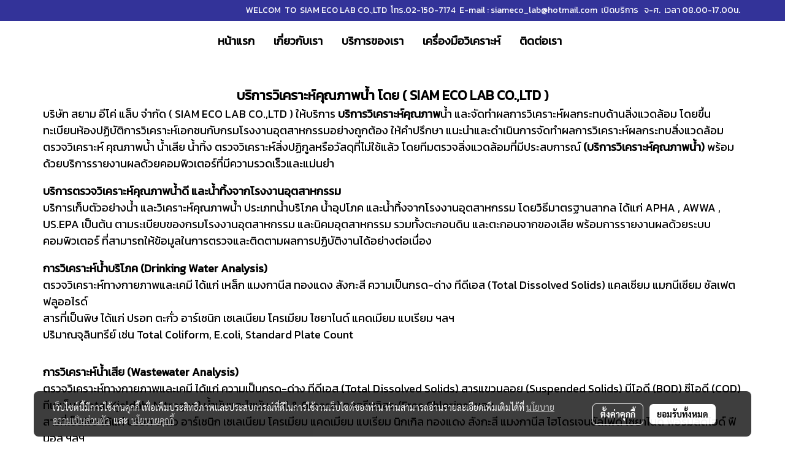

--- FILE ---
content_type: text/html; charset=utf-8
request_url: https://www.google.com/recaptcha/api2/aframe
body_size: 267
content:
<!DOCTYPE HTML><html><head><meta http-equiv="content-type" content="text/html; charset=UTF-8"></head><body><script nonce="WS1EyUWNlXc2wFhH7Tad_A">/** Anti-fraud and anti-abuse applications only. See google.com/recaptcha */ try{var clients={'sodar':'https://pagead2.googlesyndication.com/pagead/sodar?'};window.addEventListener("message",function(a){try{if(a.source===window.parent){var b=JSON.parse(a.data);var c=clients[b['id']];if(c){var d=document.createElement('img');d.src=c+b['params']+'&rc='+(localStorage.getItem("rc::a")?sessionStorage.getItem("rc::b"):"");window.document.body.appendChild(d);sessionStorage.setItem("rc::e",parseInt(sessionStorage.getItem("rc::e")||0)+1);localStorage.setItem("rc::h",'1769648036980');}}}catch(b){}});window.parent.postMessage("_grecaptcha_ready", "*");}catch(b){}</script></body></html>